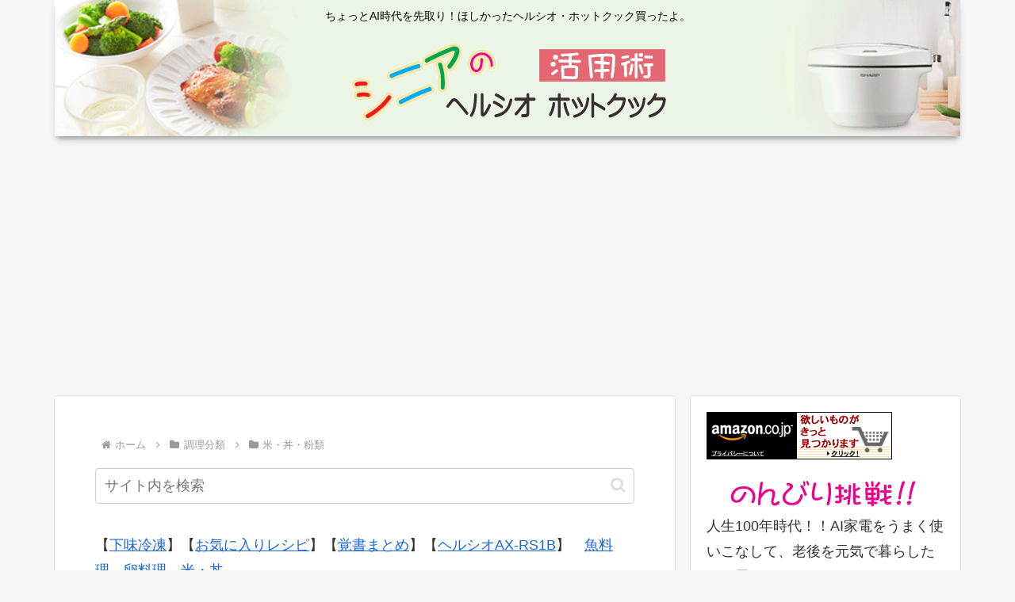

--- FILE ---
content_type: text/html; charset=utf-8
request_url: https://accounts.google.com/o/oauth2/postmessageRelay?parent=https%3A%2F%2Fkurasi8376.net&jsh=m%3B%2F_%2Fscs%2Fabc-static%2F_%2Fjs%2Fk%3Dgapi.lb.en.2kN9-TZiXrM.O%2Fd%3D1%2Frs%3DAHpOoo_B4hu0FeWRuWHfxnZ3V0WubwN7Qw%2Fm%3D__features__
body_size: 161
content:
<!DOCTYPE html><html><head><title></title><meta http-equiv="content-type" content="text/html; charset=utf-8"><meta http-equiv="X-UA-Compatible" content="IE=edge"><meta name="viewport" content="width=device-width, initial-scale=1, minimum-scale=1, maximum-scale=1, user-scalable=0"><script src='https://ssl.gstatic.com/accounts/o/2580342461-postmessagerelay.js' nonce="GjQaAzodJqp3OB8huq49VQ"></script></head><body><script type="text/javascript" src="https://apis.google.com/js/rpc:shindig_random.js?onload=init" nonce="GjQaAzodJqp3OB8huq49VQ"></script></body></html>

--- FILE ---
content_type: text/html; charset=utf-8
request_url: https://www.google.com/recaptcha/api2/aframe
body_size: 267
content:
<!DOCTYPE HTML><html><head><meta http-equiv="content-type" content="text/html; charset=UTF-8"></head><body><script nonce="lSVB3mbNxpY7Nqdl_yIIrw">/** Anti-fraud and anti-abuse applications only. See google.com/recaptcha */ try{var clients={'sodar':'https://pagead2.googlesyndication.com/pagead/sodar?'};window.addEventListener("message",function(a){try{if(a.source===window.parent){var b=JSON.parse(a.data);var c=clients[b['id']];if(c){var d=document.createElement('img');d.src=c+b['params']+'&rc='+(localStorage.getItem("rc::a")?sessionStorage.getItem("rc::b"):"");window.document.body.appendChild(d);sessionStorage.setItem("rc::e",parseInt(sessionStorage.getItem("rc::e")||0)+1);localStorage.setItem("rc::h",'1769368307427');}}}catch(b){}});window.parent.postMessage("_grecaptcha_ready", "*");}catch(b){}</script></body></html>